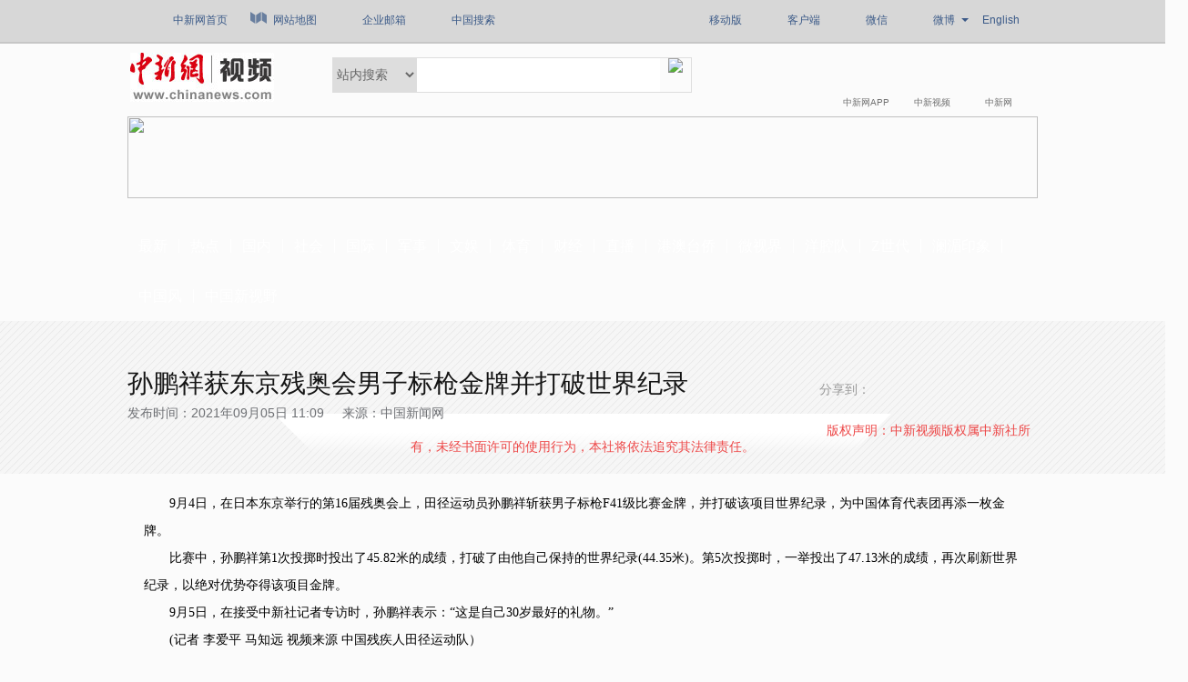

--- FILE ---
content_type: text/html
request_url: https://www.chinanews.com.cn/ty/shipin/cns-d/2021/09-05/news900167.shtml
body_size: 14286
content:
<!DOCTYPE html>
<html>
<head>
<meta http-equiv="Content-Type" content="text/html; charset=UTF-8" />
<meta name="viewport" content="width=device-width, initial-scale=1" />
<meta http-equiv="X-UA-Compatible" content="IE=edge,chrome" />
<script>
var isToContent = "";
</script>
  <!--pc和手机适配代码开始-->

<script>
document.write('<scr'+'ipt src="/part/utf8pro/21/2020/1202/36_utf8.js?t='+new Date().getFullYear()+'_'+ (new Date().getMonth()+1)+'"></scr'+'ipt>');
</script>

    <!--pc和手机适配代码结束-->
<meta name="author" content="chinanews" />
<meta name="copyright" content="www.chinanews.com,版权所有" /> 
<meta name="keywords" content="孙鹏祥 东京残奥会 男子 标枪 金牌 世界纪录" />
<meta name="description" content="孙鹏祥获东京残奥会男子标枪金牌并打破世界纪录" />
<meta http-equiv="X-UA-Compatible" content="IE=edge,chrome=1" />
<title>孙鹏祥获东京残奥会男子标枪金牌并打破世界纪录-中新网视频</title>
<!--[883,4,900167] published at 2021-09-05 11:34:55 from #10 by 李骏--> 
<link rel="stylesheet" href="//www.chinanews.com/shipin/2018/css/csslayout.css"/>

    <link rel="stylesheet" href="//www.chinanews.com/part/shipin/6/92/video-js2020.css?v=20201230"/> 
    <link rel="stylesheet" href="//www.chinanews.com/m/part/shipin/6/74/videojs-overlay.css">
    <link rel="stylesheet" href="//www.chinanews.com/part/shipin/6/105/videojs_self_test.css">
    <style>
           /*播放广告时禁用播放条*/
          .vjs-ad-playing .video-js.vjs-has-started .clarity,.vjs-ad-playing .video-js.vjs-has-started .vjs-playback-rate{visibility: hidden;}   
          .vjs-ad-playing  .video-js.vjs-has-started .vjs-icon-previous-item,.vjs-ad-playing .video-js.vjs-has-started .vjs-icon-next-item{display: none;}
          .vjs-ad-playing .video-js .vjs-progress-control{visibility: hidden;}
           /*.vjs-ad-playing .video-js .vjs-time-control{visibility: hidden;} */

           .dgqlayer{overflow: hidden;background:#000;margin:0 auto;}
           .fixedVideo{
              position: fixed;
              right:5px;
              bottom:5px;
              width:480px;
              height: 310px;
              z-index:9999;
        }
         .vjs-ad-playing .video-js.vjs-has-started .vjs-overlay-bottom-right {
    display: block;    width: 12%;
    bottom: 10px;
    cursor:pointer;}
        .ad{margin:0 auto 20px;}
        .vjs-ad-playing .video-js .vjs-overlay-background{background:rgba(0,0,0,.5)}.multipleColumn .bd{ padding:0 30px; overflow:hidden;width:690px\9\0;}
                         .multipleColumn .bd ul{ overflow:hidden; zoom:1; width:690px;float:left; _display:inline;}
                         .multipleColumn .bd ul li:nth-child(3n){margin-right:0;}
                         .multipleColumn .bd ul li{ margin:0 30px 16px 0; float:left; _display:inline; overflow:hidden;width:210px;}
              </style>
<script src="//www.chinanews.com/js/jquery1.4.js"></script>
<script src="//www.chinanews.com/part/shipin/6/58/jquery.SuperSlide.2.1.1.js"></script>
<meta http-equiv="X-UA-Compatible" content="IE=EmulateIE7" />
</head>
<body>
  <!--20170905PV-->
<input id="creator" type="hidden" name="creator" value="wangkai" />
    <input id="tgid" type="hidden" name="tgid" value="321001" />
    <input id="type" type="hidden" name="type" value="duan" />
 <script type="text/javascript" src="//www.chinanews.com/pv/js/videopv.js"></script>
  <!--20170905PV-->
 <!--div id="js_N_nav" class="index-nav" s-->
<style>
.index_icon14 {
    background: url(/fileftp/2015/09/2015-09-06/U435P4T47D33340F978DT20150907155559.png) no-repeat ;
    display: block;
    height: 13px;
    width: 18px;
}

ul.c-fl-ul .topnav_sel .index_icon14 {
    background: url(/fileftp/2015/09/2015-09-06/U435P4T47D33340F979DT20150907155559.png) no-repeat ;
}
.index_icon_gzh{background:url(//i2.chinanews.com.cn/2013/news/newnc/images/wx_mo.png) no-repeat;display:block;width:24px;height:19px;}
ul.c-fl-ul .topnav_sel .index_icon_gzh{background:url(//i2.chinanews.com.cn/2013/news/newnc/images/wx_sel.png) no-repeat;}
.index-nav-select-wide .index-nav-select-title-gzh{padding:0px 10px 0px 43px}

</style>

<div id="js_N_nav" class="index-nav" style="height:46px;">
    <div class="index-nav-main clearfix">
        <div id="stepflow01" class="c-fl">
          <ul class="c-fl-ul">
              <li class="division"><div class="index-nav-select    left">
                     <a href="/" class="index-nav-select-title index-nav-entry-bgblack"><em class="index-nav-select-arr index_icon1"></em>中新网首页</a></div>
                </li>

                <li id="jrzmdiv" class="division"> <div class="index-nav-select    left">
                   <a href="/common/footer/sitemap.shtml" class="index-nav-select-title index-nav-entry-bgblack"><em class="index-nav-select-arr index_icon14"></em>网站地图</a> </div>
                </li>

               <li class="division"><div class="index-nav-select    left">
                  <a href="//mail.chinanews.com.cn/" class="index-nav-select-title index-nav-entry-bgblack"><em class="index-nav-select-arr index_icon12"></em>企业邮箱</a></div>
               </li>

               <li class="division"><div class="index-nav-select    left">
                   <a class="index-nav-select-title index-nav-entry-bgblack" href="//www.chinaso.com/"><em class="index-nav-select-arr index_icon11"></em>中国搜索</a></div>
               </li>
             </ul>
        </div>
        <div class="c-fr">
            <ul class="c-fl-ul">
              <li id="jrzmdiv1" class="division"> <div class="index-nav-select    left">
                    <a class="index-nav-select-title index-nav-entry-bgblack" href="/m/home/"><em class="index-nav-select-arr index_icon4"></em>移动版</a></div>
                 </li>
                 <li id="jrzmdiv1" class="division"> <div class="index-nav-select    left">
                     <a href="/app/chinanews/index.shtml" class="index-nav-select-title index-nav-entry-bgblack"><em class="index-nav-select-arr index_icon13"></em>客户端</a></div>
                 </li>
                  <li id="jrzmdiv1" class="division"> 
         <div class="index-nav-select left">
                <div class="newpic"></div>
                <a class="index-nav-select-title index-nav-entry-bgblack" href="/cns2012.shtml"><em class="index-nav-select-arr index_icon_gzh"></em>微信</a>

             </div>
             </li>
                 <li id="jrzmdiv2" class="division"> <div class="index-nav-select  index-nav-app left ">
                      <div style="_width:90px;" class="dii81" id="id8" onmouseover="weibo(0)" onmouseout="weibo(1)">
                           <div id="navshow_div" class="index-nav-select-pop">
                                <ul class="index-nav-select-list clearfix">
                                    <li><a href="//weibo.com/chinanewsv"><span>中新网<em>新浪</em>法人微博</span></a></li>
                                     <li><a href="//weibo.com/u/3604378011"><span>中新社<em>新浪</em>法人微博</span></a></li>

                                </ul>
                            </div>
                        <a class=" p_relative index-nav-select-title1  index-nav-entry-bgblack " ><em class="index-nav-select-arr1"></em>
                        <em class="index-nav-select-arr index_icon5"></em>微博
                         </a>
                        </div>
                    </div>
                 </li>
                <li class="division"> <a href="//www.ecns.cn/" class="index-nav-entry-wide index-nav-select-title left">English</a></li>
               <!-- <li class="division">  <a href="//big5.chinanews.com:80/" class="index-nav-entry-wide index-nav-select-title left">繁体</a></li>-->
        <!--<li class="division"><fjtignoreurl><a id="yx_style_nav" class="index-nav-entry-wide left" href="//wza.chinanews.com/" style="color:#b21112">无障碍</a></fjtignoreurl></li>-->
            </ul>

        </div>  

        <div class="clear"></div>  
    </div>
</div>
<!--div id="js_N_nav" class="index-nav" e-->
<div id="index_topa">
<div style="width:1000px;margin:0 auto; margin-top:10px;" id="news_top_advert">
       

</div>
<div class="enter_top" id="enter_top">
       <div class=" w1000 m_center">

      <div class="enter_banner">
            <div class="enter_logo"><a href="/shipin/"><img src="//i8.chinanews.com.cn/2016cns/video/2_03.jpg"/></a></div>
            <div class="searchnav">

                    <div class="searchinput">

                    <div class="search_listbox"> 

                  					<!---->
                     <script type="text/javascript"> 

function checksubmit(){
    var code = event.keyCode;
    if(code == 13) submitFun();
  }

function submitFun() {

var hotword=document.getElementsByName('q')[0].value;

if (hotword==''){

alert('请输入关键字!');

return false;

}
else
{

$.ajax({
  type: "GET",
  url: "http://lc.chinanews.com:8090/rpc/pa.jsp?pid=1&paid=50&u=sousuo&aj="+encodeURI(Math.random()+ (new Date())),
  dataType: "jsonp"
});

if(document.getElementsByName('s0')[0].value=='cns')
{

 window.open("http://sou.chinanews.com/search.do?q="+encodeURIComponent(hotword));
 }
 else if(document.getElementsByName('s0')[0].value=='baidu')
 {
 window.open("http://www.baidu.com/s?ie=utf-8&bs=%E4%B8+%9B%BD&sr=&z=&cl=3&f=8&wd="+encodeURIComponent(hotword)+"&ct=0");
 }

}

}

</script>  

                <div style="_position:relative;padding:0px;margin:0px;" onmouseout="search_select(1)" onmouseover="search_select(0)" class="dii7" id="id7">
                     <div  class="select_border">

<div class="select_container">
                     <select id="s0" name="s0"  class="selectnews"> 
<option value="cns">站内搜索</option> 
<option value="baidu">百度搜索</option> 

</select> 
</div>
</div></div>     

                    </div>

                    <input type="text" value="" onclick="this.value='',this.style.color='#000'" name="q" id="q"  class="search_input" onkeydown="checksubmit()">
                    <a  class="search_a" onclick="submitFun()"><img src="//i2.chinanews.com.cn/shipin/2018/image/search1.jpg" /></a>
					<div class="clear"></div>
              </div>
                    <div class="clear"></div>
               </div>

               <div class="ewmright">
               <a onMouseOver="ddd('cc', 'show');" onMouseOut="ddd('cc', 'hide');" class="erweima_hg">
               <p>中新网APP</p>
				<div class="erweima_img" style=" display:none;" id="cc" onMouseOver="ddd('cc', 'show');" onMouseOut="ddd('cc', 'hide');"> 
					<img src="/fileftp/2018/06/2018-06-14/U435P4T47D42148F980DT20180615171351.jpg">
				</div> 
			</a> 

			<a onMouseOver="ddd('aa', 'show');" onMouseOut="ddd('aa', 'hide');" class="erweima_hg">
            <p>中新视频</p>
				<div class="erweima_img" style="display:none;" id="aa" onMouseOver="ddd('aa', 'show');" onMouseOut="ddd('aa', 'hide');">
					<img src="/fileftp/2018/08/2018-08-30/U435P4T47D42728F24534DT20180831161455.png">
				</div> 
			</a>

			<a onMouseOver="ddd('bb', 'show');" onMouseOut="ddd('bb', 'hide');" class="erweima_hg">
            <p>中新网</p>
				<div class="erweima_img" style="display:none;" id="bb" onMouseOver="ddd('bb', 'show');" onMouseOut="ddd('bb', 'hide');">
					<img src="/fileftp/2017/02/2017-02-26/U435P4T47D38540F974DT20170227141744.jpg">
				</div> 
			</a> 

               <script> 
		function ddd(obj, sType) { 
			var oDiv = document.getElementById(obj); 
			if (sType == 'show') { oDiv.style.display = 'block';} 
			if (sType == 'hide') { oDiv.style.display = 'none';} 
		} 
	</script> 
</div>

           <div class="clear"></div>
        </div>

  </div>

<!--头部头图 start-->
  <style>
    .slideBox{ width:1000px; height:90px; overflow:hidden; position:relative; }
    .slideBox .bd{ position:relative; height:100%; z-index:0;}
    .slideBox .bd li{ zoom:1; vertical-align:middle; }
    .slideBox .bd img{width:1000px;height:90px;}
</style>
<div class="w1000 m_center" style="margin-top:10px;">
    <div class="slideBox" id="slideBox">
        <div class="bd">
            <ul>
                <li><a href="//actshow.chinanews.com/htvideo22/user/login" target="_blank"><img src="/part/spftp/17/2022-03-24/U719P883T17D663F406DT20220324102856.jpg"></a></li>
                <li><a href="//actshow.chinanews.com/mlvideo22/user/login" target="_blank"><img src="/part/spftp/17/2022-03-24/U719P883T17D663F405DT20220324102856.jpg"></a></li>
            </ul>
        </div>
    </div>
</div>

<script src="/part/m/fabu/34/2019/0606/1299/jquery.SuperSlide.2.1.3.js"></script>
<script>
    $(function(){
        $(".slideBox").slide( { mainCell:".bd ul", effect:"fade",autoPlay:true,trigger:"mouseover",easing:"swing",delayTime:3000,mouseOverStop:true,pnLoop:false,interTime:5000 });
    })

</script>
<!--头部头图 end-->
        <div class="inter_navbox mt15" >
                    <ul class="inter_nav_ul">                                                                                                                                    
                      <li class="nav_sel"><a href="/shipin/m/gd/views.shtml">最新</a></li><em></em>
                      <li><a href="/shipin/m/rd/views.shtml">热点</a></li><em></em>
                      <li><a href="/shipin/m/gn/views.shtml">国内</a></li><em></em>
                      <li><a href="/shipin/m/sh/views.shtml">社会</a></li><em></em>

                      <li><a href="/shipin/m/gj/views.shtml">国际</a></li><em></em>
                      <li><a href="/shipin/m/jq/views.shtml">军事</a></li><em></em>
                      <li><a href="/shipin/m/wy/views.shtml">文娱</a></li><em></em>
                      <li><a href="/shipin/m/tt/views.shtml">体育</a></li><em></em>
                      <li><a href="/shipin/m/cj/views.shtml">财经</a></li><em></em>
                      <li><a href="/live.shtml">直播</a></li><em></em>
                      <li><a href="/shipin/m/ga/views.shtml">港澳台侨</a></li><em></em>
                      <li><a href="/shipin/minidocu.shtml">微视界</a></li><em></em>   
				      <li><a href="/shipin/yqd.shtml">洋腔队</a></li><em></em>
				      <li><a href="/shipin/zsd.shtml">Z世代</a></li><em></em>
				      <li><a href="/gn/z/lanmeiyinxiang/index.shtml">澜湄印象</a></li><em></em>
                      <li><a href="/shipin/AuthenticChina.shtml">中国风</a></li><em></em>   
                      <li><a href="/shipin/chinarevealed.shtml">中国新视野</a></li>

               </ul>
          </div>

 <!--头部结束-->

   </div>
   </div>
<div class="clear"></div>
<div class="videoplay">
<a href="http://www.chinanews.com/app/chinanews/index.shtml"><div class="fdc"></div></a>
<div class="w1000 m_center" >
<div class="content_title">
<div class="left">
<h1>孙鹏祥获东京残奥会男子标枪金牌并打破世界纪录</h1>
<p> 发布时间：2021年09月05日 11:09 &nbsp;&nbsp;&nbsp;&nbsp;来源：中国新闻网</p>
</div>
<div class="right">
<div style=" float: left;" class="bdsharebuttonbox">
<span style="display: block;
    float: left;
    line-height: 45px;">分享到：</span>
        <a href="#" class="bds_tsina" data-cmd="tsina" title="分享到新浪微博"></a>
        <a href="#" class="bds_weixin" data-cmd="weixin" title="分享到微信"></a>

        <a href="#" class="bds_qzone" data-cmd="qzone" title="分享到QQ空间"></a>

    </div>
    <script>
    window._bd_share_config = {
        "common": {
            "bdSnsKey": {},
            "bdText": "",
            "bdMini": "2",
            "bdMiniList": false,
            "bdPic": "",
            "bdStyle": "0",
            "bdSize": "16"
        },
        "share": {}
    };
    with(document) 0[(getElementsByTagName('head')[0] || body).appendChild(createElement('script')).src = 'http://bdimg.share.baidu.com/static/api/js/share.js?v=89860593.js?cdnversion=' + ~(-new Date() / 36e5)];
    </script>
    <style>
   .bdshare-button-style0-16 a, .bdshare-button-style0-16 .bds_more{ width:45px; height:45px !important;margin-left:0;background-size:45px;background-image:url(http://www.chinanews.com/fileftp/2018/07/2018-07-25/U664P4T47D42404F24534DT20180725144333.png) !important;background-repeat:no-repeat;background-position:center top !important;;}
	.bdshare-button-style0-16 .bds_tsina { background-position:0 0 !important;}
	.bdshare-button-style0-16 .bds_weixin { background-position:0 -45px !important;}
	.bdshare-button-style0-16 .bds_qzone { background-position:0 -90px !important;}
	.bdshare-button-style0-16 a, .bdshare-button-style0-16 .bds_more{padding-left:0px !important;margin:0 15px 0 0;}
    </style>					
</div>
<div class="clear"></div>
</div>
    <div class="video-pic">
        <div id="dgqlayer">
        </div>
    </div>

<style>
.banquan {color: #ed4747;text-align: center;padding-bottom: 20px;font-size: 14px;margin-top: -15px;padding-top: 10px;background: url(//www.chinanews.com/fileftp/2020/04/2020-04-26/U33P4T47D46670F24533DT20200426102118.png) no-repeat center top;}
</style>
<div class="banquan">版权声明：中新视频版权属中新社所有，未经书面许可的使用行为，本社将依法追究其法律责任。</div>

</div>
</div>
<div class="clear"></div>
<div class="w1000 m_center">
<div class="content_desc">
<p>　　9月4日，在日本东京举行的第16届残奥会上，田径运动员孙鹏祥斩获男子标枪F41级比赛金牌，并打破该项目世界纪录，为中国体育代表团再添一枚金牌。</p>

<p>　　比赛中，孙鹏祥第1次投掷时投出了45.82米的成绩，打破了由他自己保持的世界纪录(44.35米)。第5次投掷时，一举投出了47.13米的成绩，再次刷新世界纪录，以绝对优势夺得该项目金牌。</p>

<p>　　9月5日，在接受中新社记者专访时，孙鹏祥表示：“这是自己30岁最好的礼物。”</p>

<p>　　(记者 李爱平 马知远 视频来源 中国残疾人田径运动队）</p>

    <p><span>责任编辑：【王凯】</span></p>
    </div>
</div>
<div class="clear"></div>
<!--特别推荐start-->
<div class="tbtj m_center">
<div class="tbtj_bt">特别推荐</div>
<script type="text/javascript">
(function($){
$.fn.extend({
        Scroll:function(opt,callback){
                //参数初始化
                if(!opt) var opt={};
                var _btnUp = $("#"+ opt.up);//Shawphy:向上按钮
                var _btnDown = $("#"+ opt.down);//Shawphy:向下按钮
                var timerID;
                var _this=this.eq(0).find("ul:first");
                var     lineH=_this.find("li:first").height(), //获取行高
                        line=opt.line?parseInt(opt.line,10):parseInt(this.height()/lineH,10), //每次滚动的行数，默认为一屏，即父容器高度
                        speed=opt.speed?parseInt(opt.speed,10):500; //卷动速度，数值越大，速度越慢（毫秒）
                        timer=opt.timer //?parseInt(opt.timer,10):3000; //滚动的时间间隔（毫秒）
                if(line==0) line=1;
                var upHeight=0-line*lineH;
                //滚动函数
                var scrollUp=function(){
                        _btnUp.unbind("click",scrollUp); //Shawphy:取消向上按钮的函数绑定
                        _this.animate({
                                marginTop:upHeight
                        },speed,function(){
                                for(i=1;i<=line;i++){
                                        _this.find("li:first").appendTo(_this);
                                }
                                _this.css({marginTop:0});
                                _btnUp.bind("click",scrollUp); //Shawphy:绑定向上按钮的点击事件
                        });

                }
                //Shawphy:向下翻页函数
                var scrollDown=function(){
                        _btnDown.unbind("click",scrollDown);
                        for(i=1;i<=line;i++){
                                _this.find("li:last").show().prependTo(_this);
                        }
                        _this.css({marginTop:upHeight});
                        _this.animate({
                                marginTop:0
                        },speed,function(){
                                _btnDown.bind("click",scrollDown);
                        });
                }
               //Shawphy:自动播放
                var autoPlay = function(){
                        if(timer)timerID = window.setInterval(scrollUp,timer);
                };
                var autoStop = function(){
                        if(timer)window.clearInterval(timerID);
                };
                 //鼠标事件绑定
                _this.hover(autoStop,autoPlay).mouseout();
                _btnUp.css("cursor","pointer").click( scrollUp ).hover(autoStop,autoPlay);//Shawphy:向上向下鼠标事件绑定
                _btnDown.css("cursor","pointer").click( scrollDown ).hover(autoStop,autoPlay);
        }       
})
})(jQuery);
$(document).ready(function(){
        $("#scrollDiv").Scroll({line:1,speed:1000,timer:3000,up:"btn1",down:"btn2"});

});
</script>
<div id="scrollDiv">
  <ul>
<li>

 	    <div class="splist_div2">
<a href="//www.chinanews.com/ga/shipin/cns-d/2021/09-03/news900041.shtml"><img src="https://poss-videocloud.cns.com.cn/oss/2021/09/03/chinanews/MEIZI_YUNSHI/uploadImage/6131ca5c7307761fab6354c8_small.jpg" alt="揭秘航天员如何缓解“思乡之苦”" />
<div class="splist_div2_bg"></div>
<div class="splist_div2_video"></div>
<p>揭秘航天员如何缓解“思乡之苦”</p>

</a>
</div>

 	    <div class="splist_div2">
<a href="//www.chinanews.com/ga/shipin/cns-d/2021/09-03/news900039.shtml"><img src="https://poss-videocloud.cns.com.cn/oss/2021/09/03/chinanews/MEIZI_YUNSHI/uploadImage/6131b8bb7307761fab635442_small.jpg" alt="香港师生拍vlog记录参加“天地对话”过程" />
<div class="splist_div2_bg"></div>
<div class="splist_div2_video"></div>
<p>香港师生拍vlog记录参加“天地对话”过程</p>

</a>
</div>

 	    <div class="splist_div2">
<a href="//www.chinanews.com/sh/shipin/cns-d/2021/09-03/news900031.shtml"><img src="https://poss-videocloud.cns.com.cn/oss/2021/09/03/chinanews/MEIZI_YUNSHI/uploadImage/61317f0b7307761fab6352c7_small.jpg" alt="麋鹿“误入”水塘" />
<div class="splist_div2_bg"></div>
<div class="splist_div2_video"></div>
<p>麋鹿“误入”水塘</p>

</a>
</div>

 	    <div class="splist_div2">
<a href="//www.chinanews.com/sh/shipin/cns-d/2021/09-03/news900012.shtml"><img src="https://poss-videocloud.cns.com.cn/oss/2021/09/03/chinanews/MEIZI_YUNSHI/uploadImage/613186ab7307761fab6352fa_small.jpg" alt="赤狐现身海拔4200米雪地" />
<div class="splist_div2_bg"></div>
<div class="splist_div2_video"></div>
<p>赤狐现身海拔4200米雪地</p>

</a>
</div>

</li>
<li>

 	    <div class="splist_div2">
<a href="//www.chinanews.com/sh/shipin/cns-d/2021/09-03/news900000.shtml"><img src="https://poss-videocloud.cns.com.cn/oss/2021/09/03/chinanews/MEIZI_YUNSHI/uploadImage/61318c497307761fab63531a_small.jpg" alt="千只白鹭与鸬鹚翩跹共舞" />
<div class="splist_div2_bg"></div>
<div class="splist_div2_video"></div>
<p>千只白鹭与鸬鹚翩跹共舞</p>

</a>
</div>

 	    <div class="splist_div2">
<a href="//www.chinanews.com/shipin/cns-d/2021/09-03/news899991.shtml"><img src="https://poss-videocloud.cns.com.cn/oss/2021/09/03/chinanews/MEIZI_YUNSHI/uploadImage/61317d467307761fab6352bf_small.jpg" alt="清华大学校长：让生命之光更加明亮" />
<div class="splist_div2_bg"></div>
<div class="splist_div2_video"></div>
<p>清华大学校长：让生命之光更加明亮</p>

</a>
</div>

 	    <div class="splist_div2">
<a href="//www.chinanews.com/ty/shipin/cns-d/2021/09-03/news899986.shtml"><img src="https://poss-videocloud.cns.com.cn/oss/2021/09/03/chinanews/MEIZI_YUNSHI/uploadImage/613169b67307761fab635283_small.jpg" alt="成都立交桥下的一公里运动场" />
<div class="splist_div2_bg"></div>
<div class="splist_div2_video"></div>
<p>成都立交桥下的一公里运动场</p>

</a>
</div>

 	    <div class="splist_div2">
<a href="//www.chinanews.com/cul/shipin/cns-d/2021/09-03/news899985.shtml"><img src="https://poss-videocloud.cns.com.cn/oss/2021/09/03/chinanews/MEIZI_YUNSHI/uploadImage/6130708c7307761fab634ecf_small.jpg" alt="吉林文创雪糕" />
<div class="splist_div2_bg"></div>
<div class="splist_div2_video"></div>
<p>吉林文创雪糕</p>

</a>
</div>

</li>
  </ul> 
  <span id="btn2"><img src="http://i2.chinanews.com/shipin/2018/image/bnt2.jpg" /></span>
<span id="btn1"><img src="http://i2.chinanews.com/shipin/2018/image/bnt1.jpg" /></span>
</div>
</div>

<!--特别推荐end-->
<div class="clear"></div>
  

<div class="w1000 m_center" style="margin-bottom:90px; overflow:hidden;">
<div class="pinglun">

<div id="SOHUCS" sid="video900167"></div>
<script>
  var _config = { categoryId : 'sp'};
  (function(){
    var appid = 'cyqE875ep',
    conf = 'prod_5d616dd38211ebb5d6ec52986674b6e4';
    var doc = document,
    s = doc.createElement('script'),
    h = doc.getElementsByTagName('head')[0] || doc.head || doc.documentElement;
    s.type = 'text/javascript';
    s.charset = 'utf-8';
    s.src =  '//assets.changyan.sohu.com/upload/changyan.js?conf='+ conf +'&appid=' + appid;
    h.insertBefore(s,h.firstChild);
    window.SCS_NO_IFRAME = true;
  })()
</script>

</div>
<div class="spphb1">
<p>视频排行榜</p>
<ul class="life_left_ul_ph">
                <li><a href="//www.chinanews.com.cn/gj/shipin/cns/2026/01-17/news1042618.shtml" target="_blank" title="独家专访柬埔寨副首相孙占托：柬埔寨从未说过不再接受来自中国的投资">独家专访柬埔寨副首相孙占托：柬埔寨从未说过不再接受来自中国的投资</a></li><li><a href="//www.chinanews.com.cn/sh/shipin/cns-d/2026/01-17/news1042634.shtml" target="_blank" title="从发现险情到“换乘”返回 神二十乘组讲述太空应急处置细节">从发现险情到“换乘”返回 神二十乘组讲述太空应急处置细节</a></li><li><a href="//www.chinanews.com.cn/cj/shipin/cns-d/2026/01-17/news1042633.shtml" target="_blank" title="中国花卉自主育种加速 “中国风”月季获市场青睐">中国花卉自主育种加速 “中国风”月季获市场青睐</a></li><li><a href="//www.chinanews.com.cn/sh/shipin/cns/2026/01-17/news1042666.shtml" target="_blank" title="从跨界融合到国际对话 景德镇青花“守艺人”的古瓷新声">从跨界融合到国际对话 景德镇青花“守艺人”的古瓷新声</a></li><li><a href="//www.chinanews.com.cn/sh/shipin/2026/01-17/news1042630.shtml" target="_blank" title="小新Talkshow：“农事新年”至 西藏日喀则集市红火">小新Talkshow：“农事新年”至 西藏日喀则集市红火</a></li><li><a href="//www.chinanews.com.cn/sh/shipin/cns-d/2026/01-17/news1042680.shtml" target="_blank" title="哈尔滨至伊春冬季免费旅游专线启程">哈尔滨至伊春冬季免费旅游专线启程</a></li><li><a href="//www.chinanews.com.cn/yl/shipin/cns-d/2026/01-17/news1042628.shtml" target="_blank" title="电影频道开播30周年 章子怡、张译、马丽等亮相“庆生”">电影频道开播30周年 章子怡、张译、马丽等亮相“庆生”</a></li><li><a href="//www.chinanews.com.cn/cj/shipin/cns/2026/01-17/news1042636.shtml" target="_blank" title="封关后的海南自贸港：洋浦港加速链接全球">封关后的海南自贸港：洋浦港加速链接全球</a></li><li><a href="//www.chinanews.com.cn/sh/shipin/2026/01-17/news1042632.shtml" target="_blank" title="2026年北京第一场雪来啦！祝您新的一年所愿皆所得！">2026年北京第一场雪来啦！祝您新的一年所愿皆所得！</a></li><li><a href="//www.chinanews.com.cn/ga/shipin/cns/2026/01-17/news1042644.shtml" target="_blank" title="中外学者香港论道：人工智能时代 AI最应具备何种“美德”？">中外学者香港论道：人工智能时代 AI最应具备何种“美德”？</a></li>
<!--<meta name="chinanews_site_verification" content="15cd3d80c8a2875b4748d7e0b352b28b"/>-->
<!--4,115,0 published at 2026-01-19 01:05:01 by 00-->
                          </ul>
</div>

</div>

<div class="clear"></div>

<div class="w1000 m_center">
        <!-- 竞价广告开始 -->
        <div class="cns_video_advert">
            
        </div>
        <!-- 竞价广告结束 -->
        <!-- 视频广告开始 -->
        <div class="cns_video_advert" id="sptc">
            

        </div>
        <!-- 视频广告结束 -->
        <!-- 对联游标广告开始 -->
        <div class="cns_video_advert">
            
        </div>
        <!-- 对联游标广告结束 -->
    </div>
<div class="pagebottom">
        <div class="pagebottom_nav">

         <a href="/common/footer/intro.shtml">关于我们</a><span>|</span> <a href="/common/footer/aboutus.shtml">About us</a><span>|</span> <a href="/common/footer/contact.shtml">联系我们</a><span>|</span> <a href="http://ad.chinanews.com.cn/">广告服务</a><span>|</span> <a href="/common/footer/news-service.shtml">供稿服务</a><span>|</span> <a href="/common/footer/law.shtml">法律声明</a><span>|</span> <a href="/hr/">招聘信息</a><span>|</span> <a href="/common/footer/sitemap.shtml">网站地图</a><div style="display:none;"><span>|</span> <a href="/common/footer/feedback.shtml">留言反馈</a></div> </div>

        <div class="pagebottom_nr">
<p>[<a href="/news/xuke.html">网上传播视听节目许可证（0106168)</a>] [<a href="http://www.miibeian.gov.cn/">京ICP证040655号</a>] [<a target="_blank" href="http://www.beian.gov.cn/portal/registerSystemInfo?recordcode=11000002003042" style="display:inline-block;height:20px;line-height:20px;">京公网安备 11000002003042号</a>] [<a href="http://www.miitbeian.gov.cn/">京ICP备05004340号-1</a>] </p>
<p>总机：86-10-87826688　违法和不良信息举报电话：15699788000   </p>
        <p>本网站所刊载信息，不代表中新社和中新网观点。 <br />刊用本网站稿件，务经书面授权。</p>

<p>未经授权禁止转载、摘编、复制及建立镜像，违者将依法追究法律责任。</p>

<p style="font-family:arial;"><p style="font-family:arial;">Copyright &copy;1999-2026

<!--<meta name="chinanews_site_verification" content="c5167709490b92f7aa139e4d3cc28777"/>-->
<!--4,34,1021 published at 2026-01-01 00:00:08 by 0--> chinanews.com. </p>
<p style="font-family:arial;">All Rights Reserved</p>
 </p>
<div style="position:absolute; bottom:20px; left:128px;"><img src="//i2.chinanews.com.cn/shipin/2018/image/kexin.jpg" /></div>
</div>

        </div>
<script src="//www.chinanews.com/part/shipin/6/93/video.js"></script>
          <script src="//www.chinanews.com/part/shipin/6/82/titleBarUrl.js"></script>
          <script src="//www.chinanews.com/m/part/shipin/6/73/videojs-overlay.min.js"></script>
          <script src="//www.chinanews.com/part/shipin/6/94/videoPlay_demo2020.js?v=0.1"></script>
<script src="//www.chinanews.com/part/shipin/6/101/videocommon.js"></script>
<!–[if lt IE 9]>
<script src="//i5.chinanews.com/shipin_live/replay/swfobject.js"></script>
<script src="//i2.chinanews.com/js/getUrlVars.js"></script>
<![endif]–>
<script type="text/javascript">
$(function() {
    topnav1();

    var videoWrap=document.getElementById("dgqlayer");
    //视频播放器使用
    //if((window.navigator.userAgent.indexOf("compatible") > -1 && window.navigator.userAgent.indexOf("MSIE") > -1) || window.navigator.userAgent.indexOf("rv:11.0) like Gecko") > -1){ //ie内核使用flash
     if((window.navigator.userAgent.indexOf("compatible") > -1 && (window.navigator.userAgent.indexOf("MSIE 7.0") > -1 || window.navigator.userAgent.indexOf("MSIE 8.0") > -1))){ //只ie6 7 8使用flash
      //addElement();
      var vList = new Array();
var vClass = new Array();
vList.push('孙鹏祥获东京残奥会男子标枪金牌并打破世界纪录|https://poss-videocloud.cns.com.cn/oss/2021/09/05/chinanews/MEIZI_YUNSHI/uploadImage/6134252c7307761fab63596b_small.jpg|/ty/shipin/cns-d/2021/09-05/news900167.shtml');
<!-- 分类列表s -->
vClass.push('篮球世界杯：太极和篮球也能一起玩|http://poss.videocloud.cns.com.cn/oss/chinanews/MEIZI_YUNSHI/uploadImage/5d71158a157485381c3e81e9_small.jpg|/ty/shipin/cns-d/2019/09-05/news830362.shtml');vClass.push('中国男篮备战波兰练“三分” 姚明现身一试身手|http://poss.videocloud.cns.com.cn/oss/chinanews/MEIZI_YUNSHI/uploadImage/5d6bc7f2157485396da2d44d_small.jpg|/ty/shipin/cns-d/2019/09-01/news829718.shtml');vClass.push('中国21名选手挑战皮划艇横渡琼州海峡|http://poss.videocloud.cns.com.cn/oss/chinanews/MEIZI_YUNSHI/uploadImage/5d6b78af157485396da2d3c6_small.jpg|/ty/shipin/cns/2019/09-01/news829700.shtml');vClass.push('中国男篮队谈世界杯首战开门红：还是有些紧张|http://poss.videocloud.cns.com.cn/oss/chinanews/MEIZI_YUNSHI/uploadImage/5d6b7feb157485396da2d3d9_small.jpg|/ty/shipin/cns-d/2019/09-01/news829699.shtml');vClass.push('2019年篮球世界杯：中国男篮战胜科特迪瓦迎“开门红”|http://i2.chinanews.com/simg/tvmimg/2019/09-01/1328734_sm.jpg|/ty/shipin/2019/09-01/news829674.shtml');vClass.push('美国网球公开赛： 王蔷首次打进大满贯16强|http://i2.chinanews.com/simg/tvmimg/2019/08-31/1328269_sm.jpg|/ty/shipin/2019/08-31/news829602.shtml');vClass.push('中国男足公布广州集训26人名单：武磊归队 艾克森李可入名单|http://i2.chinanews.com/simg/tvmimg/2019/08-31/1328074_sm.jpg|/ty/shipin/2019/08-31/news829585.shtml');vClass.push('新闻1+1：“新”足协，“新”在哪儿？|http://i2.chinanews.com/simg/tvmimg/2019/08-22/1323693_sm.jpg|/shipin/2019/08-23/news828633.shtml');vClass.push('5000跑者竞逐拉萨半马 用脚步体验“日光城”最美时节|http://poss.videocloud.cns.com.cn/oss/chinanews/MEIZI_YUNSHI/onair/203A007B8BA54B5993410E8300574D81.jpg|/ty/shipin/cns-d/2019/08-19/news828113.shtml');
<!--[883,27,45] published at 2019-09-07 20:55:25 from #10 by system-->  
<!-- 分类列表e -->
var isExist=false;
var inext=1;
var current=new Date().getTime();
//填充li
for(var i=0;i<vClass.length;i++){
	var vItem=vClass[i].split('|');
	if(vItem.length>2){
		//vList
		if(isExist){
			vList.push(vClass[i]+'%3fr='+current);
			inext=i;
		}
	}
}
if(vList.length<2){
	for(var i=0;i<4&&i<vClass.length;i++){
			vList.push(vClass[i]+'%3fr='+current);
		}
}
      vList.push('孙鹏祥获东京残奥会男子标枪金牌并打破世界纪录|https://poss-videocloud.cns.com.cn/oss/2021/09/05/chinanews/MEIZI_YUNSHI/uploadImage/6134252c7307761fab63596b_small.jpg|/ty/shipin/cns-d/2021/09-05/news900167.shtml');
/**需在head中引入才可，此处动态创建没作用***/
/*var scriptObj = document.createElement("script");
scriptObj.src="//i2.chinanews.com/js/getUrlVars.js";
var headObj = document.getElementsByTagName("head")[0];
headObj.appendChild(scriptObj);*/
var r=$.getUrlVar('r');
var current=new Date().getTime();
var adhide=0;
if(r&&Math.abs(current-r)<1800000){
	adhide=1;
}
function Rand(){
	var date = new Date();
	var Num  = date.getFullYear() + "" + date.getMonth()+ "" + date.getDate()+"1";
	return Num;
}
function getNextURL(url){
	window.location.href=url;
}
videoWrap.innerHTML = '<div id="dgqlayerInner" style="width:996' + 'px;margin:0 auto;"></div>';
	var rand=Rand();
	var so = new SWFObject("//i2.chinanews.com/shipin/flv/video2012_hd.swf", "mymovie", "996", "560", "8", "#000000");	
	so.addParam("quality", "high");
	so.addParam("allowFullScreen", "true");
	so.addParam("allowScriptAccess","always");
	so.addParam("wmode", "transparent");
	so.addVariable("vInfo", "http://poss-videocloud.cns.com.cn/oss/2021/09/05/chinanews/MEIZI_YUNSHI/onair/688BD85D2E424353858AC3858BABBEA7.mp4");
	so.addVariable("vsimg","https://poss-videocloud.cns.com.cn/oss/2021/09/05/chinanews/MEIZI_YUNSHI/uploadImage/a90f9a2dcb0e4f88a9158367f28af74b_big.jpg");		
	so.addVariable("auto", "1");
	so.addVariable("tiaotime", "1");	
	so.addVariable("vList", vList.toString());

	so.write("dgqlayerInner");
    }else{
            //视频后弹出框
var modal_content = '<div class="modalWrap_inner"><div class="multipleColumn" ><div class="hd hdprev"><a class="prev"><i class="iconfont icon-left"></i></a></div><div class="bd"><div class="ulWrap"><ul><li><div class="pic"><a href="/gj/shipin/cns-d/2021/09-03/news900089.shtml" target="_blank" title="5小时内，纽约市遭灌入相当于50000个奥运泳池的水量"><img src="https://poss-videocloud.cns.com.cn/oss/2021/09/03/chinanews/MEIZI_YUNSHI/uploadImage/613201687307761fab63569a_small.jpg" /></a></div><div class="title"><a href="/gj/shipin/cns-d/2021/09-03/news900089.shtml" target="_blank" title="5小时内，纽约市遭灌入相当于50000个奥运泳池的水量">5小时内，纽约市遭灌入相当于50000个奥运泳池的水量</a></div></li><li><div class="pic"><a href="/ty/shipin/2021/09-03/news900085.shtml" target="_blank" title="岩知凿凿：如何心平气和地观看国足比赛"><img src="/ty/shipin/2021/09-03/U855P883T4D900085F113DT20210903214813.jpg" /></a></div><div class="title"><a href="/ty/shipin/2021/09-03/news900085.shtml" target="_blank" title="岩知凿凿：如何心平气和地观看国足比赛">岩知凿凿：如何心平气和地观看国足比赛</a></div></li><li><div class="pic"><a href="/sh/shipin/cns-d/2021/09-03/news900067.shtml" target="_blank" title="中国是本届南丁格尔奖获奖人数最多国家 来听获奖人的故事"><img src="https://poss-videocloud.cns.com.cn/oss/2021/09/03/chinanews/MEIZI_YUNSHI/uploadImage/6131c6b57307761fab6354a4_small.jpg" /></a></div><div class="title"><a href="/sh/shipin/cns-d/2021/09-03/news900067.shtml" target="_blank" title="中国是本届南丁格尔奖获奖人数最多国家 来听获奖人的故事">中国是本届南丁格尔奖获奖人数最多国家 来听获奖人的故事</a></div></li><li><div class="pic"><a href="/sh/shipin/cns/2021/09-03/news900066.shtml" target="_blank" title="中国最后一位全程亲历东京审判者高文彬落葬"><img src="https://poss-videocloud.cns.com.cn/oss/2021/09/03/chinanews/MEIZI_YUNSHI/uploadImage/6131d9e27307761fab635567_small.jpg" /></a></div><div class="title"><a href="/sh/shipin/cns/2021/09-03/news900066.shtml" target="_blank" title="中国最后一位全程亲历东京审判者高文彬落葬">中国最后一位全程亲历东京审判者高文彬落葬</a></div></li><li><div class="pic"><a href="/sh/shipin/2021/09-03/news900045.shtml" target="_blank" title="西安地铁拖拽事件 不能做看客！"><img src="/sh/shipin/2021/09-03/U855P883T4D900045F113DT20210903173246.jpg" /></a></div><div class="title"><a href="/sh/shipin/2021/09-03/news900045.shtml" target="_blank" title="西安地铁拖拽事件 不能做看客！">西安地铁拖拽事件 不能做看客！</a></div></li><li><div class="pic"><a href="/ga/shipin/cns-d/2021/09-03/news900041.shtml" target="_blank" title="揭秘航天员如何缓解“思乡之苦”"><img src="https://poss-videocloud.cns.com.cn/oss/2021/09/03/chinanews/MEIZI_YUNSHI/uploadImage/6131ca5c7307761fab6354c8_small.jpg" /></a></div><div class="title"><a href="/ga/shipin/cns-d/2021/09-03/news900041.shtml" target="_blank" title="揭秘航天员如何缓解“思乡之苦”">揭秘航天员如何缓解“思乡之苦”</a></div></li></ul><ul><li><div class="pic"><a href="/gj/shipin/cns-d/2021/09-03/news900030.shtml" target="_blank" title="美国一火箭发射升空后炸成一团巨大火球"><img src="https://poss-videocloud.cns.com.cn/oss/2021/09/03/chinanews/MEIZI_YUNSHI/uploadImage/6131c9047307761fab6354b4_small.jpg" /></a></div><div class="title"><a href="/gj/shipin/cns-d/2021/09-03/news900030.shtml" target="_blank" title="美国一火箭发射升空后炸成一团巨大火球">美国一火箭发射升空后炸成一团巨大火球</a></div></li><li><div class="pic"><a href="/sh/shipin/cns-d/2021/09-03/news900016.shtml" target="_blank" title="看消防员火眼金睛 让废墟“开口说话”"><img src="https://poss-videocloud.cns.com.cn/oss/2021/09/03/chinanews/MEIZI_YUNSHI/uploadImage/61319f5a7307761fab6353ad_small.jpg" /></a></div><div class="title"><a href="/sh/shipin/cns-d/2021/09-03/news900016.shtml" target="_blank" title="看消防员火眼金睛 让废墟“开口说话”">看消防员火眼金睛 让废墟“开口说话”</a></div></li><li><div class="pic"><a href="/sh/shipin/cns-d/2021/09-03/news900012.shtml" target="_blank" title="赤狐现身海拔4200米雪地"><img src="https://poss-videocloud.cns.com.cn/oss/2021/09/03/chinanews/MEIZI_YUNSHI/uploadImage/613186ab7307761fab6352fa_small.jpg" /></a></div><div class="title"><a href="/sh/shipin/cns-d/2021/09-03/news900012.shtml" target="_blank" title="赤狐现身海拔4200米雪地">赤狐现身海拔4200米雪地</a></div></li><li><div class="pic"><a href="/edu/shipin/cns-d/2021/09-03/news899995.shtml" target="_blank" title="“神十二”航天员在轨工作生活如何？这个视频告诉你"><img src="https://poss-videocloud.cns.com.cn/oss/2021/09/03/chinanews/MEIZI_YUNSHI/uploadImage/6131948f7307761fab635357_small.jpg" /></a></div><div class="title"><a href="/edu/shipin/cns-d/2021/09-03/news899995.shtml" target="_blank" title="“神十二”航天员在轨工作生活如何？这个视频告诉你">“神十二”航天员在轨工作生活如何？这个视频告诉你</a></div></li><li><div class="pic"><a href="/cul/shipin/cns-d/2021/09-03/news899985.shtml" target="_blank" title="吉林文创雪糕"><img src="https://poss-videocloud.cns.com.cn/oss/2021/09/03/chinanews/MEIZI_YUNSHI/uploadImage/6130708c7307761fab634ecf_small.jpg" /></a></div><div class="title"><a href="/cul/shipin/cns-d/2021/09-03/news899985.shtml" target="_blank" title="吉林文创雪糕">吉林文创雪糕</a></div></li><li><div class="pic"><a href="/shipin/cns/2021/09-03/news899969.shtml" target="_blank" title="《扫黑风暴》如何引发追剧热潮？业内人士：因为真实  "><img src="/shipin/cns/2021/09-03/U574P883T4D899969F113DT20210903085950.jpg" /></a></div><div class="title"><a href="/shipin/cns/2021/09-03/news899969.shtml" target="_blank" title="《扫黑风暴》如何引发追剧热潮？业内人士：因为真实  ">《扫黑风暴》如何引发追剧热潮？业内人士：因为真实  </a></div></li></ul></div></div><div class="hd hdnext"><a class="next"><i class="iconfont icon-right"></i></a></div></div><a href="javascript:void(0)" class="doitagain"><i class="iconfont icon-refresh"></i>重播</a></div>';
var options = {
            id:"mini_player",//创建video id
            control:true,//视频支持  音频不支持
            controlslist:"nodownload",
            autoPlay:true,
            width:996,//视频音频的宽 最小宽度530
            height:560,//视频的高，需要多加+40，见js中 -40(control bar高度)
            source:"https://poss-videocloud.cns.com.cn/oss/2021/09/05/chinanews/MEIZI_YUNSHI/onair/53E1FB3D9FAB4845A3EB968F4F42B3B9.mp4",//播放源地址：默认高清视频地址
            thumbnailUrl:"",//播放器缩略图
            playType:"video",//可选值 视频：video 音频：audio
            timeFlag:false,//只有为true时才会触发currentTime函数
            flvAudio:false,
            muted:false,
            videoSkin:"vjs-controlbar-fixed",//播放器样式
            //playbackRates:[], //0.5-2速率范围
            currentTime:function(val){
                console.log(val)
            },
            //downLoadFlag:true,//下载按钮
            //clarityArr:[],//{name:"标清",url:""}
            clarityArr:[{name:"流畅",url:"https://poss-videocloud.cns.com.cn/oss/2021/09/05/chinanews/MEIZI_YUNSHI/onair/688BD85D2E424353858AC3858BABBEA7.mp4"},{name:"高清",url:"https://poss-videocloud.cns.com.cn/oss/2021/09/05/chinanews/MEIZI_YUNSHI/onair/53E1FB3D9FAB4845A3EB968F4F42B3B9.mp4"}],
            adVideoUrl:"",//广告片头视频
            countdown:5,//广告倒计时时长
            isShowSkipBtn:"yes", //是否显示跳转广告按钮，此处为yes也可以，因为adVideoUrl为空
            adLink:"no",//广告跳转链接
	    modalContent:modal_content//弹出框数据
};
$.ajax({
        url:'/ad2018/videojs/624.xml',
        //url: '/part/shipin/6/20/xmlToJson.xml',
        type: 'get',
        dataType: 'xml',
        timeout: 1000,
        cache: false,
        async:false,//同步
        error: function(error) {//xml中内容为空
                $("#dgqlayer").videoPlayer(options);
        },
        success: function(xml) {
                if(xml && 0 == '0'){//  是否不显示播放器广告字段为0（否）时显示，可由编辑
                        /******解析xml广告结束start******/
                        var startAd={},pauseAd={},controlAd={},rightAd={};
                        var scriptObjXml = document.createElement("script");
                        scriptObjXml.setAttribute("src","//www.chinanews.com/part/shipin/6/68/xmltojson.js");
                        $("head").append(scriptObjXml);
                        var jsonText = xmlToJson(xml);
                        if(!!jsonText.root.startAD){//开始视频：贴片广告
                                startAd.startVideoUrl = jsonText.root.startAD.videoUrl["#text"];
                                startAd.startVideolink = jsonText.root.startAD.videoLink["#text"];
                                options.isShowSkipBtn = jsonText.root.startAD.isShowSkipBtn["#text"];
                                if(!!startAd.startVideoUrl){
                                        options.adVideoUrl = startAd.startVideoUrl;
                                } 
                                if(!!startAd.startVideolink){
                                        options.adLink = startAd.startVideolink;
                                }
                        }
                        /*if(!!jsonText.root.rightAD){//视频右上角广告
                                rightAd.width = jsonText.root.rightAD.width["#text"];
                                rightAd.height = jsonText.root.rightAD.height["#text"];
                                rightAd.x = jsonText.root.rightAD.x["#text"] + "px";*/
                                /*if(!/%/g.test(rightAd.x)){//值为右分比，添加margin-left:-width
                                rightAd.x = jsonText.root.rightAD.x["#text"] + "px";
                                }*/
                                /*rightAd.y = jsonText.root.rightAD.y["#text"] + "px";
                                rightAd.imgPath = jsonText.root.rightAD.imgPath["#text"];
                                rightAd.link = jsonText.root.rightAD.link["#text"];
                        }*/
                        /*if(!!jsonText.root.pauseAD){//视频暂停广告
                                pauseAd.pauseAD = jsonText.root.pauseAD["#text"];
                                pauseAd.width = jsonText.root.pauseADWHL.w["#text"];
                                pauseAd.height = jsonText.root.pauseADWHL.h["#text"];
                                pauseAd.link = jsonText.root.pauseADWHL.link["#text"];
                        }*/
                        /******解析xml广告结束end******/
			console.log(options);
			$("#dgqlayer").videoPlayer(options);
                }else{
                        console.log("xml文件中无内容");
                        $("#dgqlayer").videoPlayer(options);
                }
      }
})

      $('#mini_player').bind('contextmenu',function() { return false; });
    }
});
</script>
<!--tt--><!--https://poss-videocloud.cns.com.cn/oss/2021/09/05/chinanews/MEIZI_YUNSHI/onair/688BD85D2E424353858AC3858BABBEA7.mp4--><!--ty--><!--   883-4-900167 /cns-dhttps://poss-videocloud.cns.com.cn/oss/2021/09/05/chinanews/MEIZI_YUNSHI/uploadImage/6134252c7307761fab63596b_small.jpg-->
</body>
</html>